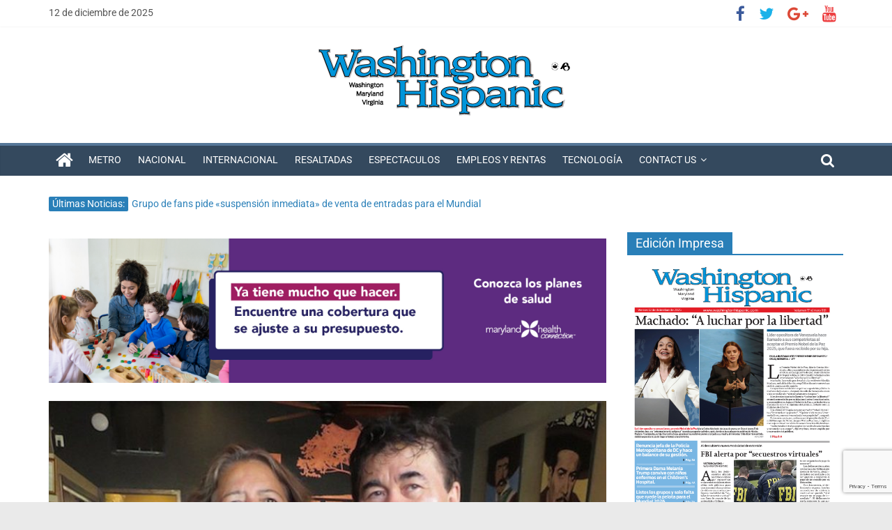

--- FILE ---
content_type: text/html; charset=utf-8
request_url: https://www.google.com/recaptcha/api2/anchor?ar=1&k=6LfaOuQZAAAAAJY-4yD1dhoBT5k7VXx5O567xN3r&co=aHR0cHM6Ly93YXNoaW5ndG9uaGlzcGFuaWMuY29tOjQ0Mw..&hl=en&v=7gg7H51Q-naNfhmCP3_R47ho&size=invisible&anchor-ms=20000&execute-ms=15000&cb=wrra625cg8qd
body_size: 47845
content:
<!DOCTYPE HTML><html dir="ltr" lang="en"><head><meta http-equiv="Content-Type" content="text/html; charset=UTF-8">
<meta http-equiv="X-UA-Compatible" content="IE=edge">
<title>reCAPTCHA</title>
<style type="text/css">
/* cyrillic-ext */
@font-face {
  font-family: 'Roboto';
  font-style: normal;
  font-weight: 400;
  font-stretch: 100%;
  src: url(//fonts.gstatic.com/s/roboto/v48/KFO7CnqEu92Fr1ME7kSn66aGLdTylUAMa3GUBHMdazTgWw.woff2) format('woff2');
  unicode-range: U+0460-052F, U+1C80-1C8A, U+20B4, U+2DE0-2DFF, U+A640-A69F, U+FE2E-FE2F;
}
/* cyrillic */
@font-face {
  font-family: 'Roboto';
  font-style: normal;
  font-weight: 400;
  font-stretch: 100%;
  src: url(//fonts.gstatic.com/s/roboto/v48/KFO7CnqEu92Fr1ME7kSn66aGLdTylUAMa3iUBHMdazTgWw.woff2) format('woff2');
  unicode-range: U+0301, U+0400-045F, U+0490-0491, U+04B0-04B1, U+2116;
}
/* greek-ext */
@font-face {
  font-family: 'Roboto';
  font-style: normal;
  font-weight: 400;
  font-stretch: 100%;
  src: url(//fonts.gstatic.com/s/roboto/v48/KFO7CnqEu92Fr1ME7kSn66aGLdTylUAMa3CUBHMdazTgWw.woff2) format('woff2');
  unicode-range: U+1F00-1FFF;
}
/* greek */
@font-face {
  font-family: 'Roboto';
  font-style: normal;
  font-weight: 400;
  font-stretch: 100%;
  src: url(//fonts.gstatic.com/s/roboto/v48/KFO7CnqEu92Fr1ME7kSn66aGLdTylUAMa3-UBHMdazTgWw.woff2) format('woff2');
  unicode-range: U+0370-0377, U+037A-037F, U+0384-038A, U+038C, U+038E-03A1, U+03A3-03FF;
}
/* math */
@font-face {
  font-family: 'Roboto';
  font-style: normal;
  font-weight: 400;
  font-stretch: 100%;
  src: url(//fonts.gstatic.com/s/roboto/v48/KFO7CnqEu92Fr1ME7kSn66aGLdTylUAMawCUBHMdazTgWw.woff2) format('woff2');
  unicode-range: U+0302-0303, U+0305, U+0307-0308, U+0310, U+0312, U+0315, U+031A, U+0326-0327, U+032C, U+032F-0330, U+0332-0333, U+0338, U+033A, U+0346, U+034D, U+0391-03A1, U+03A3-03A9, U+03B1-03C9, U+03D1, U+03D5-03D6, U+03F0-03F1, U+03F4-03F5, U+2016-2017, U+2034-2038, U+203C, U+2040, U+2043, U+2047, U+2050, U+2057, U+205F, U+2070-2071, U+2074-208E, U+2090-209C, U+20D0-20DC, U+20E1, U+20E5-20EF, U+2100-2112, U+2114-2115, U+2117-2121, U+2123-214F, U+2190, U+2192, U+2194-21AE, U+21B0-21E5, U+21F1-21F2, U+21F4-2211, U+2213-2214, U+2216-22FF, U+2308-230B, U+2310, U+2319, U+231C-2321, U+2336-237A, U+237C, U+2395, U+239B-23B7, U+23D0, U+23DC-23E1, U+2474-2475, U+25AF, U+25B3, U+25B7, U+25BD, U+25C1, U+25CA, U+25CC, U+25FB, U+266D-266F, U+27C0-27FF, U+2900-2AFF, U+2B0E-2B11, U+2B30-2B4C, U+2BFE, U+3030, U+FF5B, U+FF5D, U+1D400-1D7FF, U+1EE00-1EEFF;
}
/* symbols */
@font-face {
  font-family: 'Roboto';
  font-style: normal;
  font-weight: 400;
  font-stretch: 100%;
  src: url(//fonts.gstatic.com/s/roboto/v48/KFO7CnqEu92Fr1ME7kSn66aGLdTylUAMaxKUBHMdazTgWw.woff2) format('woff2');
  unicode-range: U+0001-000C, U+000E-001F, U+007F-009F, U+20DD-20E0, U+20E2-20E4, U+2150-218F, U+2190, U+2192, U+2194-2199, U+21AF, U+21E6-21F0, U+21F3, U+2218-2219, U+2299, U+22C4-22C6, U+2300-243F, U+2440-244A, U+2460-24FF, U+25A0-27BF, U+2800-28FF, U+2921-2922, U+2981, U+29BF, U+29EB, U+2B00-2BFF, U+4DC0-4DFF, U+FFF9-FFFB, U+10140-1018E, U+10190-1019C, U+101A0, U+101D0-101FD, U+102E0-102FB, U+10E60-10E7E, U+1D2C0-1D2D3, U+1D2E0-1D37F, U+1F000-1F0FF, U+1F100-1F1AD, U+1F1E6-1F1FF, U+1F30D-1F30F, U+1F315, U+1F31C, U+1F31E, U+1F320-1F32C, U+1F336, U+1F378, U+1F37D, U+1F382, U+1F393-1F39F, U+1F3A7-1F3A8, U+1F3AC-1F3AF, U+1F3C2, U+1F3C4-1F3C6, U+1F3CA-1F3CE, U+1F3D4-1F3E0, U+1F3ED, U+1F3F1-1F3F3, U+1F3F5-1F3F7, U+1F408, U+1F415, U+1F41F, U+1F426, U+1F43F, U+1F441-1F442, U+1F444, U+1F446-1F449, U+1F44C-1F44E, U+1F453, U+1F46A, U+1F47D, U+1F4A3, U+1F4B0, U+1F4B3, U+1F4B9, U+1F4BB, U+1F4BF, U+1F4C8-1F4CB, U+1F4D6, U+1F4DA, U+1F4DF, U+1F4E3-1F4E6, U+1F4EA-1F4ED, U+1F4F7, U+1F4F9-1F4FB, U+1F4FD-1F4FE, U+1F503, U+1F507-1F50B, U+1F50D, U+1F512-1F513, U+1F53E-1F54A, U+1F54F-1F5FA, U+1F610, U+1F650-1F67F, U+1F687, U+1F68D, U+1F691, U+1F694, U+1F698, U+1F6AD, U+1F6B2, U+1F6B9-1F6BA, U+1F6BC, U+1F6C6-1F6CF, U+1F6D3-1F6D7, U+1F6E0-1F6EA, U+1F6F0-1F6F3, U+1F6F7-1F6FC, U+1F700-1F7FF, U+1F800-1F80B, U+1F810-1F847, U+1F850-1F859, U+1F860-1F887, U+1F890-1F8AD, U+1F8B0-1F8BB, U+1F8C0-1F8C1, U+1F900-1F90B, U+1F93B, U+1F946, U+1F984, U+1F996, U+1F9E9, U+1FA00-1FA6F, U+1FA70-1FA7C, U+1FA80-1FA89, U+1FA8F-1FAC6, U+1FACE-1FADC, U+1FADF-1FAE9, U+1FAF0-1FAF8, U+1FB00-1FBFF;
}
/* vietnamese */
@font-face {
  font-family: 'Roboto';
  font-style: normal;
  font-weight: 400;
  font-stretch: 100%;
  src: url(//fonts.gstatic.com/s/roboto/v48/KFO7CnqEu92Fr1ME7kSn66aGLdTylUAMa3OUBHMdazTgWw.woff2) format('woff2');
  unicode-range: U+0102-0103, U+0110-0111, U+0128-0129, U+0168-0169, U+01A0-01A1, U+01AF-01B0, U+0300-0301, U+0303-0304, U+0308-0309, U+0323, U+0329, U+1EA0-1EF9, U+20AB;
}
/* latin-ext */
@font-face {
  font-family: 'Roboto';
  font-style: normal;
  font-weight: 400;
  font-stretch: 100%;
  src: url(//fonts.gstatic.com/s/roboto/v48/KFO7CnqEu92Fr1ME7kSn66aGLdTylUAMa3KUBHMdazTgWw.woff2) format('woff2');
  unicode-range: U+0100-02BA, U+02BD-02C5, U+02C7-02CC, U+02CE-02D7, U+02DD-02FF, U+0304, U+0308, U+0329, U+1D00-1DBF, U+1E00-1E9F, U+1EF2-1EFF, U+2020, U+20A0-20AB, U+20AD-20C0, U+2113, U+2C60-2C7F, U+A720-A7FF;
}
/* latin */
@font-face {
  font-family: 'Roboto';
  font-style: normal;
  font-weight: 400;
  font-stretch: 100%;
  src: url(//fonts.gstatic.com/s/roboto/v48/KFO7CnqEu92Fr1ME7kSn66aGLdTylUAMa3yUBHMdazQ.woff2) format('woff2');
  unicode-range: U+0000-00FF, U+0131, U+0152-0153, U+02BB-02BC, U+02C6, U+02DA, U+02DC, U+0304, U+0308, U+0329, U+2000-206F, U+20AC, U+2122, U+2191, U+2193, U+2212, U+2215, U+FEFF, U+FFFD;
}
/* cyrillic-ext */
@font-face {
  font-family: 'Roboto';
  font-style: normal;
  font-weight: 500;
  font-stretch: 100%;
  src: url(//fonts.gstatic.com/s/roboto/v48/KFO7CnqEu92Fr1ME7kSn66aGLdTylUAMa3GUBHMdazTgWw.woff2) format('woff2');
  unicode-range: U+0460-052F, U+1C80-1C8A, U+20B4, U+2DE0-2DFF, U+A640-A69F, U+FE2E-FE2F;
}
/* cyrillic */
@font-face {
  font-family: 'Roboto';
  font-style: normal;
  font-weight: 500;
  font-stretch: 100%;
  src: url(//fonts.gstatic.com/s/roboto/v48/KFO7CnqEu92Fr1ME7kSn66aGLdTylUAMa3iUBHMdazTgWw.woff2) format('woff2');
  unicode-range: U+0301, U+0400-045F, U+0490-0491, U+04B0-04B1, U+2116;
}
/* greek-ext */
@font-face {
  font-family: 'Roboto';
  font-style: normal;
  font-weight: 500;
  font-stretch: 100%;
  src: url(//fonts.gstatic.com/s/roboto/v48/KFO7CnqEu92Fr1ME7kSn66aGLdTylUAMa3CUBHMdazTgWw.woff2) format('woff2');
  unicode-range: U+1F00-1FFF;
}
/* greek */
@font-face {
  font-family: 'Roboto';
  font-style: normal;
  font-weight: 500;
  font-stretch: 100%;
  src: url(//fonts.gstatic.com/s/roboto/v48/KFO7CnqEu92Fr1ME7kSn66aGLdTylUAMa3-UBHMdazTgWw.woff2) format('woff2');
  unicode-range: U+0370-0377, U+037A-037F, U+0384-038A, U+038C, U+038E-03A1, U+03A3-03FF;
}
/* math */
@font-face {
  font-family: 'Roboto';
  font-style: normal;
  font-weight: 500;
  font-stretch: 100%;
  src: url(//fonts.gstatic.com/s/roboto/v48/KFO7CnqEu92Fr1ME7kSn66aGLdTylUAMawCUBHMdazTgWw.woff2) format('woff2');
  unicode-range: U+0302-0303, U+0305, U+0307-0308, U+0310, U+0312, U+0315, U+031A, U+0326-0327, U+032C, U+032F-0330, U+0332-0333, U+0338, U+033A, U+0346, U+034D, U+0391-03A1, U+03A3-03A9, U+03B1-03C9, U+03D1, U+03D5-03D6, U+03F0-03F1, U+03F4-03F5, U+2016-2017, U+2034-2038, U+203C, U+2040, U+2043, U+2047, U+2050, U+2057, U+205F, U+2070-2071, U+2074-208E, U+2090-209C, U+20D0-20DC, U+20E1, U+20E5-20EF, U+2100-2112, U+2114-2115, U+2117-2121, U+2123-214F, U+2190, U+2192, U+2194-21AE, U+21B0-21E5, U+21F1-21F2, U+21F4-2211, U+2213-2214, U+2216-22FF, U+2308-230B, U+2310, U+2319, U+231C-2321, U+2336-237A, U+237C, U+2395, U+239B-23B7, U+23D0, U+23DC-23E1, U+2474-2475, U+25AF, U+25B3, U+25B7, U+25BD, U+25C1, U+25CA, U+25CC, U+25FB, U+266D-266F, U+27C0-27FF, U+2900-2AFF, U+2B0E-2B11, U+2B30-2B4C, U+2BFE, U+3030, U+FF5B, U+FF5D, U+1D400-1D7FF, U+1EE00-1EEFF;
}
/* symbols */
@font-face {
  font-family: 'Roboto';
  font-style: normal;
  font-weight: 500;
  font-stretch: 100%;
  src: url(//fonts.gstatic.com/s/roboto/v48/KFO7CnqEu92Fr1ME7kSn66aGLdTylUAMaxKUBHMdazTgWw.woff2) format('woff2');
  unicode-range: U+0001-000C, U+000E-001F, U+007F-009F, U+20DD-20E0, U+20E2-20E4, U+2150-218F, U+2190, U+2192, U+2194-2199, U+21AF, U+21E6-21F0, U+21F3, U+2218-2219, U+2299, U+22C4-22C6, U+2300-243F, U+2440-244A, U+2460-24FF, U+25A0-27BF, U+2800-28FF, U+2921-2922, U+2981, U+29BF, U+29EB, U+2B00-2BFF, U+4DC0-4DFF, U+FFF9-FFFB, U+10140-1018E, U+10190-1019C, U+101A0, U+101D0-101FD, U+102E0-102FB, U+10E60-10E7E, U+1D2C0-1D2D3, U+1D2E0-1D37F, U+1F000-1F0FF, U+1F100-1F1AD, U+1F1E6-1F1FF, U+1F30D-1F30F, U+1F315, U+1F31C, U+1F31E, U+1F320-1F32C, U+1F336, U+1F378, U+1F37D, U+1F382, U+1F393-1F39F, U+1F3A7-1F3A8, U+1F3AC-1F3AF, U+1F3C2, U+1F3C4-1F3C6, U+1F3CA-1F3CE, U+1F3D4-1F3E0, U+1F3ED, U+1F3F1-1F3F3, U+1F3F5-1F3F7, U+1F408, U+1F415, U+1F41F, U+1F426, U+1F43F, U+1F441-1F442, U+1F444, U+1F446-1F449, U+1F44C-1F44E, U+1F453, U+1F46A, U+1F47D, U+1F4A3, U+1F4B0, U+1F4B3, U+1F4B9, U+1F4BB, U+1F4BF, U+1F4C8-1F4CB, U+1F4D6, U+1F4DA, U+1F4DF, U+1F4E3-1F4E6, U+1F4EA-1F4ED, U+1F4F7, U+1F4F9-1F4FB, U+1F4FD-1F4FE, U+1F503, U+1F507-1F50B, U+1F50D, U+1F512-1F513, U+1F53E-1F54A, U+1F54F-1F5FA, U+1F610, U+1F650-1F67F, U+1F687, U+1F68D, U+1F691, U+1F694, U+1F698, U+1F6AD, U+1F6B2, U+1F6B9-1F6BA, U+1F6BC, U+1F6C6-1F6CF, U+1F6D3-1F6D7, U+1F6E0-1F6EA, U+1F6F0-1F6F3, U+1F6F7-1F6FC, U+1F700-1F7FF, U+1F800-1F80B, U+1F810-1F847, U+1F850-1F859, U+1F860-1F887, U+1F890-1F8AD, U+1F8B0-1F8BB, U+1F8C0-1F8C1, U+1F900-1F90B, U+1F93B, U+1F946, U+1F984, U+1F996, U+1F9E9, U+1FA00-1FA6F, U+1FA70-1FA7C, U+1FA80-1FA89, U+1FA8F-1FAC6, U+1FACE-1FADC, U+1FADF-1FAE9, U+1FAF0-1FAF8, U+1FB00-1FBFF;
}
/* vietnamese */
@font-face {
  font-family: 'Roboto';
  font-style: normal;
  font-weight: 500;
  font-stretch: 100%;
  src: url(//fonts.gstatic.com/s/roboto/v48/KFO7CnqEu92Fr1ME7kSn66aGLdTylUAMa3OUBHMdazTgWw.woff2) format('woff2');
  unicode-range: U+0102-0103, U+0110-0111, U+0128-0129, U+0168-0169, U+01A0-01A1, U+01AF-01B0, U+0300-0301, U+0303-0304, U+0308-0309, U+0323, U+0329, U+1EA0-1EF9, U+20AB;
}
/* latin-ext */
@font-face {
  font-family: 'Roboto';
  font-style: normal;
  font-weight: 500;
  font-stretch: 100%;
  src: url(//fonts.gstatic.com/s/roboto/v48/KFO7CnqEu92Fr1ME7kSn66aGLdTylUAMa3KUBHMdazTgWw.woff2) format('woff2');
  unicode-range: U+0100-02BA, U+02BD-02C5, U+02C7-02CC, U+02CE-02D7, U+02DD-02FF, U+0304, U+0308, U+0329, U+1D00-1DBF, U+1E00-1E9F, U+1EF2-1EFF, U+2020, U+20A0-20AB, U+20AD-20C0, U+2113, U+2C60-2C7F, U+A720-A7FF;
}
/* latin */
@font-face {
  font-family: 'Roboto';
  font-style: normal;
  font-weight: 500;
  font-stretch: 100%;
  src: url(//fonts.gstatic.com/s/roboto/v48/KFO7CnqEu92Fr1ME7kSn66aGLdTylUAMa3yUBHMdazQ.woff2) format('woff2');
  unicode-range: U+0000-00FF, U+0131, U+0152-0153, U+02BB-02BC, U+02C6, U+02DA, U+02DC, U+0304, U+0308, U+0329, U+2000-206F, U+20AC, U+2122, U+2191, U+2193, U+2212, U+2215, U+FEFF, U+FFFD;
}
/* cyrillic-ext */
@font-face {
  font-family: 'Roboto';
  font-style: normal;
  font-weight: 900;
  font-stretch: 100%;
  src: url(//fonts.gstatic.com/s/roboto/v48/KFO7CnqEu92Fr1ME7kSn66aGLdTylUAMa3GUBHMdazTgWw.woff2) format('woff2');
  unicode-range: U+0460-052F, U+1C80-1C8A, U+20B4, U+2DE0-2DFF, U+A640-A69F, U+FE2E-FE2F;
}
/* cyrillic */
@font-face {
  font-family: 'Roboto';
  font-style: normal;
  font-weight: 900;
  font-stretch: 100%;
  src: url(//fonts.gstatic.com/s/roboto/v48/KFO7CnqEu92Fr1ME7kSn66aGLdTylUAMa3iUBHMdazTgWw.woff2) format('woff2');
  unicode-range: U+0301, U+0400-045F, U+0490-0491, U+04B0-04B1, U+2116;
}
/* greek-ext */
@font-face {
  font-family: 'Roboto';
  font-style: normal;
  font-weight: 900;
  font-stretch: 100%;
  src: url(//fonts.gstatic.com/s/roboto/v48/KFO7CnqEu92Fr1ME7kSn66aGLdTylUAMa3CUBHMdazTgWw.woff2) format('woff2');
  unicode-range: U+1F00-1FFF;
}
/* greek */
@font-face {
  font-family: 'Roboto';
  font-style: normal;
  font-weight: 900;
  font-stretch: 100%;
  src: url(//fonts.gstatic.com/s/roboto/v48/KFO7CnqEu92Fr1ME7kSn66aGLdTylUAMa3-UBHMdazTgWw.woff2) format('woff2');
  unicode-range: U+0370-0377, U+037A-037F, U+0384-038A, U+038C, U+038E-03A1, U+03A3-03FF;
}
/* math */
@font-face {
  font-family: 'Roboto';
  font-style: normal;
  font-weight: 900;
  font-stretch: 100%;
  src: url(//fonts.gstatic.com/s/roboto/v48/KFO7CnqEu92Fr1ME7kSn66aGLdTylUAMawCUBHMdazTgWw.woff2) format('woff2');
  unicode-range: U+0302-0303, U+0305, U+0307-0308, U+0310, U+0312, U+0315, U+031A, U+0326-0327, U+032C, U+032F-0330, U+0332-0333, U+0338, U+033A, U+0346, U+034D, U+0391-03A1, U+03A3-03A9, U+03B1-03C9, U+03D1, U+03D5-03D6, U+03F0-03F1, U+03F4-03F5, U+2016-2017, U+2034-2038, U+203C, U+2040, U+2043, U+2047, U+2050, U+2057, U+205F, U+2070-2071, U+2074-208E, U+2090-209C, U+20D0-20DC, U+20E1, U+20E5-20EF, U+2100-2112, U+2114-2115, U+2117-2121, U+2123-214F, U+2190, U+2192, U+2194-21AE, U+21B0-21E5, U+21F1-21F2, U+21F4-2211, U+2213-2214, U+2216-22FF, U+2308-230B, U+2310, U+2319, U+231C-2321, U+2336-237A, U+237C, U+2395, U+239B-23B7, U+23D0, U+23DC-23E1, U+2474-2475, U+25AF, U+25B3, U+25B7, U+25BD, U+25C1, U+25CA, U+25CC, U+25FB, U+266D-266F, U+27C0-27FF, U+2900-2AFF, U+2B0E-2B11, U+2B30-2B4C, U+2BFE, U+3030, U+FF5B, U+FF5D, U+1D400-1D7FF, U+1EE00-1EEFF;
}
/* symbols */
@font-face {
  font-family: 'Roboto';
  font-style: normal;
  font-weight: 900;
  font-stretch: 100%;
  src: url(//fonts.gstatic.com/s/roboto/v48/KFO7CnqEu92Fr1ME7kSn66aGLdTylUAMaxKUBHMdazTgWw.woff2) format('woff2');
  unicode-range: U+0001-000C, U+000E-001F, U+007F-009F, U+20DD-20E0, U+20E2-20E4, U+2150-218F, U+2190, U+2192, U+2194-2199, U+21AF, U+21E6-21F0, U+21F3, U+2218-2219, U+2299, U+22C4-22C6, U+2300-243F, U+2440-244A, U+2460-24FF, U+25A0-27BF, U+2800-28FF, U+2921-2922, U+2981, U+29BF, U+29EB, U+2B00-2BFF, U+4DC0-4DFF, U+FFF9-FFFB, U+10140-1018E, U+10190-1019C, U+101A0, U+101D0-101FD, U+102E0-102FB, U+10E60-10E7E, U+1D2C0-1D2D3, U+1D2E0-1D37F, U+1F000-1F0FF, U+1F100-1F1AD, U+1F1E6-1F1FF, U+1F30D-1F30F, U+1F315, U+1F31C, U+1F31E, U+1F320-1F32C, U+1F336, U+1F378, U+1F37D, U+1F382, U+1F393-1F39F, U+1F3A7-1F3A8, U+1F3AC-1F3AF, U+1F3C2, U+1F3C4-1F3C6, U+1F3CA-1F3CE, U+1F3D4-1F3E0, U+1F3ED, U+1F3F1-1F3F3, U+1F3F5-1F3F7, U+1F408, U+1F415, U+1F41F, U+1F426, U+1F43F, U+1F441-1F442, U+1F444, U+1F446-1F449, U+1F44C-1F44E, U+1F453, U+1F46A, U+1F47D, U+1F4A3, U+1F4B0, U+1F4B3, U+1F4B9, U+1F4BB, U+1F4BF, U+1F4C8-1F4CB, U+1F4D6, U+1F4DA, U+1F4DF, U+1F4E3-1F4E6, U+1F4EA-1F4ED, U+1F4F7, U+1F4F9-1F4FB, U+1F4FD-1F4FE, U+1F503, U+1F507-1F50B, U+1F50D, U+1F512-1F513, U+1F53E-1F54A, U+1F54F-1F5FA, U+1F610, U+1F650-1F67F, U+1F687, U+1F68D, U+1F691, U+1F694, U+1F698, U+1F6AD, U+1F6B2, U+1F6B9-1F6BA, U+1F6BC, U+1F6C6-1F6CF, U+1F6D3-1F6D7, U+1F6E0-1F6EA, U+1F6F0-1F6F3, U+1F6F7-1F6FC, U+1F700-1F7FF, U+1F800-1F80B, U+1F810-1F847, U+1F850-1F859, U+1F860-1F887, U+1F890-1F8AD, U+1F8B0-1F8BB, U+1F8C0-1F8C1, U+1F900-1F90B, U+1F93B, U+1F946, U+1F984, U+1F996, U+1F9E9, U+1FA00-1FA6F, U+1FA70-1FA7C, U+1FA80-1FA89, U+1FA8F-1FAC6, U+1FACE-1FADC, U+1FADF-1FAE9, U+1FAF0-1FAF8, U+1FB00-1FBFF;
}
/* vietnamese */
@font-face {
  font-family: 'Roboto';
  font-style: normal;
  font-weight: 900;
  font-stretch: 100%;
  src: url(//fonts.gstatic.com/s/roboto/v48/KFO7CnqEu92Fr1ME7kSn66aGLdTylUAMa3OUBHMdazTgWw.woff2) format('woff2');
  unicode-range: U+0102-0103, U+0110-0111, U+0128-0129, U+0168-0169, U+01A0-01A1, U+01AF-01B0, U+0300-0301, U+0303-0304, U+0308-0309, U+0323, U+0329, U+1EA0-1EF9, U+20AB;
}
/* latin-ext */
@font-face {
  font-family: 'Roboto';
  font-style: normal;
  font-weight: 900;
  font-stretch: 100%;
  src: url(//fonts.gstatic.com/s/roboto/v48/KFO7CnqEu92Fr1ME7kSn66aGLdTylUAMa3KUBHMdazTgWw.woff2) format('woff2');
  unicode-range: U+0100-02BA, U+02BD-02C5, U+02C7-02CC, U+02CE-02D7, U+02DD-02FF, U+0304, U+0308, U+0329, U+1D00-1DBF, U+1E00-1E9F, U+1EF2-1EFF, U+2020, U+20A0-20AB, U+20AD-20C0, U+2113, U+2C60-2C7F, U+A720-A7FF;
}
/* latin */
@font-face {
  font-family: 'Roboto';
  font-style: normal;
  font-weight: 900;
  font-stretch: 100%;
  src: url(//fonts.gstatic.com/s/roboto/v48/KFO7CnqEu92Fr1ME7kSn66aGLdTylUAMa3yUBHMdazQ.woff2) format('woff2');
  unicode-range: U+0000-00FF, U+0131, U+0152-0153, U+02BB-02BC, U+02C6, U+02DA, U+02DC, U+0304, U+0308, U+0329, U+2000-206F, U+20AC, U+2122, U+2191, U+2193, U+2212, U+2215, U+FEFF, U+FFFD;
}

</style>
<link rel="stylesheet" type="text/css" href="https://www.gstatic.com/recaptcha/releases/7gg7H51Q-naNfhmCP3_R47ho/styles__ltr.css">
<script nonce="vvtFjZkzydoMXdRCbgN-7A" type="text/javascript">window['__recaptcha_api'] = 'https://www.google.com/recaptcha/api2/';</script>
<script type="text/javascript" src="https://www.gstatic.com/recaptcha/releases/7gg7H51Q-naNfhmCP3_R47ho/recaptcha__en.js" nonce="vvtFjZkzydoMXdRCbgN-7A">
      
    </script></head>
<body><div id="rc-anchor-alert" class="rc-anchor-alert"></div>
<input type="hidden" id="recaptcha-token" value="[base64]">
<script type="text/javascript" nonce="vvtFjZkzydoMXdRCbgN-7A">
      recaptcha.anchor.Main.init("[\x22ainput\x22,[\x22bgdata\x22,\x22\x22,\[base64]/[base64]/UltIKytdPWE6KGE8MjA0OD9SW0grK109YT4+NnwxOTI6KChhJjY0NTEyKT09NTUyOTYmJnErMTxoLmxlbmd0aCYmKGguY2hhckNvZGVBdChxKzEpJjY0NTEyKT09NTYzMjA/[base64]/MjU1OlI/[base64]/[base64]/[base64]/[base64]/[base64]/[base64]/[base64]/[base64]/[base64]/[base64]\x22,\[base64]\x22,\x22w4Jvw7HCgcOww5rCm3h/RxjDrMOganxHXcKvw7c1LkXCisOPwrPClgVFw4gIfUkWwowew7LCqMKOwq8OwqzCkcO3wrxiwp4iw6JLF1/DpCRZIBFIw4w/VElaHMK7wobDqhB5Yk8nwqLDoMKrNw8kHkYJwrzDj8Kdw6bCkMOwwrAGw5nDn8OZwpt0aMKYw5HDl8KxwrbCgGB9w5jClMKzVcO/M8Kpw4rDpcORecO5bDwgfArDoSEFw7IqwqPDuU3DqAzCjcOKw5TDrRfDscOcfD/DqhtPwr4/O8O1HkTDqH/CgGtHEcOMFDbCjgFww4DChC0Kw5HCmDXDoVtkwoJBfjodwoEUwpxqWCDDpUV5dcO/w7sVwr/DrcK+HMOyacK1w5rDmsOiTHBmw53Dt8K0w4NNw6DCs3PCsMOmw4lKwplGw4/DosOtw5kmQi/CnDgrwpAhw67DucO4wq0KNntgwpRhw77DtxbCusOvw4Y6wqxKwrIYZcOowrXCrFpUwoUjNEQTw5jDqW3CkRZ5w58/[base64]/Ck2J7Mk5Lw7ZycijCowgeUAnCoj3CsmRsBwAFIEHCpcO2LsORaMOrw6XCiCDDicKTNMOaw61AUcOlTmjClsK+NWphLcOLL2PDuMO2fRbCl8K1w7zDi8OjD8KeMsKbdG92BDjDpMKrJhPCpMKfw7/[base64]/CqEbDo8KTw6TCszvDui/Dsj/DssKLwrzCr8OdAsKww4M/[base64]/MMKeBBzDi8K0ZydmP8O2RDLDh8K2YsOyAR0lDcKMPk09wozDk2gNfMKbw5IUw6fCksKVwq7CmsKLw4bDpAzCn3PCisKfHQQhWCB/[base64]/EFjCu8Kac8KhOU3DsU7DoWNKwopMw7B4wr3Cm3zDosK6Bl/DqsO6KFbDlx/DpXUSw7jDui0Vwq0Nw6nCtG0mwqgRbsO0GMKTwp7Duhspw5XCucOoTcOSwrR1w5AWwqHChSsRMlHClkTCiMKBw57DnnTDmnwrQS4lCMKUwo5twp/CusK0wp/DoBPCj00TwokzZMK/wqfDo8KEw4XDqjFkwpl/HcKXwqrChcONd2V7wrAzL8OhVsK3wq8VQ2fChUhMw6TChsObenQQLGjCncKJA8O8wonDl8OnJsKew5wzGMOrfi3DmFrDtMOId8Opw5/ChMK3wqp1Tg0Jw6UUWWzDj8O5w41UIDXDgErCr8K/wqNVXyknw4DCpw0Cwq0iKnTDusKRw53CnVJIw4VNw4/[base64]/[base64]/w5A+PnnCsUcXWEzCll7CmsKeKcOABcKlwrDCn8OKwoRGOsOqwoxySm7DnsKIEyHCghNsA0HDlsOew6fDtsOxwoplwrjCksKsw6N4w4t7w6g5w7PCtyUbw6V2w4w8wrQePMKRZsKjNcKmw7wBRMK/wr94ecONw5cswoxxwqISw5nCtsOiNcK7w47CjThPwoUrw4ZETAB3w7jDhsK5wr/[base64]/DqU9gXcKnK3trM8KFw7nCvcK6TV/CpyTDunbCt8Kiw5dRwogxYcOawqnDkMORwqk0wphUAsOMDXBowq9xa0bDh8OPd8Omw5fDjU0JBTXClArDsMKxw7PCvsOIwqfCrBUnw5DDo2/CpcOBw4AawobChSFGCcKJMMOrwrrCpMK+C1DCgS1OwpfCoMOCwrEGw6fDolrCksOzfSVGNCVcKzNnfsOlw6bCslUJbsO/w4QYOMK2VmnChMOAwrnCoMOFw6hFEiMZDnEpWiVpcsOew619Oj3Cj8O3M8OYw5wQRm/DnC/[base64]/CszwgRm1eHMOkBzBBd2XDscOxcjlZbHgNw4HCqcOPwpbDu8OWUEtLOMKSwpB5woMLw57CiMKpKUrDnE9sXsKeRRTCjsObEDrDk8KOKMKZw50PwpTDlBTChUjCqBLClSPCjkbDpsOvFDQkw7Zew6EtJ8KeL8KsOjBaPBrCuD/DlB/[base64]/Cog8PAcOGw40HbsKsw59DwrZPXcONwospDFwjw7tjNcKTw6Bqw4rClsKVEUjDkMKsHiM5w4k2w7tcZ3fDr8ONFnPCqjYoHm8ocF1Lwr9SZhLDjj/Dj8K3AzZhJsKZHMKqw6ZiWjPCk2jDsUdsw54RUiHDmcO3wofCuhLDpcO/V8Obw4c4PxBMMDPDkABdwqXDhMOLBjnCosO7MxcmC8Oew6DCtsKpw4nCmgzCjcOlNU3CpMO+w4IwwoPCiwjCuMOqLMOkw4QaJ3BcwqXCmw5UT0/DlCQVHBtUw4Yiw6XDk8Ozw7oRNTEtJ2g3wpHDhh3CsUMpOcKzKi3Di8OdMhPDgjPDscKAXjQjY8KKw7DDrFsXw5jCtsORbMOKwqTDqMO5w4d7wqXDp8KsRm/Ct1hvw67DosOjw5QPd1jDh8ODcsKCw4AYNcOww4/CtMOHw6LDt8KeKMOnwrvDrMK5QDgCcjRDE0Uowo9mUAJ6LzsIK8Kwd8OuSXrDocOtJBYbw5DDujHCsMO0G8OuKcOJwqXCtkMJUjNGw7xIAMKmw70GBcOTw7fDumLCnQ4Sw5XDvkZfwqxgEk8fw5DCvcOZbH/DtcKGSsOGfcOrLsOJwqfDkyfDjcK1BMK9MnrDjTPDncK+w6HCqhZrb8ORwohXPW0JURzCrFYTXsKXw49SwpcrYW7CvD/[base64]/[base64]/[base64]/CoDMHw4rCt1h3TUzCrsKGwowVw47ChcOuwpkmwqsrDsOOw7rCtU3ChcKiwr/CocOwwqNkw40XWw7DpQojwqBIw5dxKRrChQgXL8O3DjpoVinDvcKhwqPCplXDqsOKwq14JcK7KcKOwqM/w4jDqcK6RsKiw6M3w60Ww5FHdV/[base64]/CnMOkVWXDmDLCnxg/RcO3w7DCs8KoHkZVwr4IwqrCsDklYRrCsBQQwo51wrVHdU8lL8KuwqfCocKfwrhzw6XCtcKhKTnCjMK9wppcwpHCmm7Cg8OJEzjCgcKXw5dUw78AwrbCqMK3w4U5w5fCrV/[base64]/DuQrCjMOAQAkKwpZHwqnDicOGwoDCt8OKwohAwq/DisOYw63DjsKVwrTDoATCrH9IPS08wq7DhcOOw7MZEFETWAHDkSMHMMKqw5gkwofDucKHw7HDhcO3w6AFw5EwD8Omwq0Lw4hAfsOlwpHChGHDicOSw5HCt8OwEMKTasOawpRFOMKTf8OKXVnDlsK/w7HCuW7CmMKowqEvw6PCi8Kbwo7CkV5UwqHCnsOPQcKHG8O3J8O8QMOmw7dTw4TCpsOSwpjDvsObwpvDo8K2b8KNw6Z+w7MvNMOOw5grwpPClVkvbwlUw7pCwoxKID8ra8OcwpDCrMKJw5TCj3PDmiAUd8OrU8KFE8Kpw6/CisKAWzXDhH13IDXDs8KzAMO+OkI8dcO/R13DlMOEIMK4wpPChMOXGMKDw4fDjGLDtwjCuHPCpcOTwpXCiMK/Im8dDW98HhPCgMOlw6DCr8KKwr/[base64]/[base64]/Co3MePAA5w5IDVMKow6/[base64]/DjsOGwoDCnMKXU39JacOQB3NJwp7Dv8Kswq3DnsO/LMO5LSxgYSMwe0VZVMOBScKOwqbCncKKw7spw5XCtMOlw5B1esO1QcOKfsOgw7ckw4/[base64]/woPDh8KzwpjDgx7DjBLCiWbCo8KRw60rCRXDrRzCgh7CqMKTK8OHw6t+wqUyXcKEeUpww4dAbVtXwp7Cm8O5BsKsAQ/DqzbChMOuwq3CnwpcwpfDlV7DtFwlNCbDkHUMZAHCssOGUsObw5o4w7Ixw58xRh1eX2vCrsKdw73CmD9VwqHCkGLDkhfDmsO/[base64]/KULCr8O3DsO+aSd6LMOCwoQIw507w5XDozDDpwZew7Y/bUrCo8KywovDpcKgwoFoWA4bwrpMw43Du8KMw4glwolgwr7Cinxlw7dkw7ZNw5wPw75aw4TCpMK9ACzCkXVpwrxTZxkhwq/DncOMIsKUHWTDqsKhYsKZwrHDuMKdKcOyw6TCssOxwpBIw4YVCsKCw4kxwpcNLBYHVy8tJ8KTPR7Dn8KncMK/WsK8w4FUw7FpT18aZMO6w5HDsA8Ze8KMw6PCtsKZwq3Cmi8rw6vCsElLwrsRw5xZw5TDr8O7wqlzWcKxJQ8QVhvDhz5rw4p6OVFxw4nCv8KDw4zCtEA2w4vDqsOrKz7Cu8OZw7vDosO/wqrCt3HDp8OJVcOxIMKGwpfCqcKbw6DCvMKFw6zCpMKmwrd+Zi88woHDnUfCqT1aasKNXsK1wrHCv8O9w6M6wrfCpsKFw4QlTDRpEmxww65Mw6bDtsKTeMKWNRzCiMKXwrvDo8OaPsOVV8OHPMKOS8K/einDtR3CgyvDu1HCkMO7aRHCjHbDvcKnw4MCwrPDlElSwojDrcOEb8KoPVlVVXsRw6pdScKNwovDhFZdD8Ktw4MIw7RmTkLCoUYcfnpiQzPCrldhXBLDoyrDg3ZKw6/DuUlBwo3CucKLXX1pwq7CosKuw7pAw6ljwqZ1UcO5w77CuSLDmUHCoUFNwq7Du3rDiMKLwrA/[base64]/CucO6U3jDtBgjwp1Uw7lPwpI1w502wpUJOC/Dg3fCu8OVGxpLJTTCgsOrwpJpJADCqsO5cF7Chw3CgsOIHsK2LcK3JcOiw6dXwpXDrmbCigrDtRY4w7LClsK7VxpAw50tYsKSUcOfwqN2HsOtZHdoQSllwqcqGSvDkCrDusOKRE/Dg8ORwq3DiMKYCxsLwoDCuMOXw5PCkXfCoBkCSmhsBsKEF8OmNcK+TMOvw4cXwoPDjMOod8KJJzDDnwhew60NDsOpwqfCo8K/w5IlwrNrQy3CjVHDnyLDnUTDgglpw4RUBR8tbX1YwotIQMKUwpTCt1jCvcOQU2/DoAXDuhXDhlQLd28dHD90w5IhPsKAUMK4w4hfSizCtsOpw6jCkj7CpsOSEid1L2rDg8KZwqsHw5oVwovDqkJwTsK/[base64]/[base64]/w5TCkShAwp1Pw5/CmWrCvGvDpcOIa3HDrgvCl2hTw4ghdi/DrMK1w45xDsKUwqDDj0jDpw3CmRt6AMO1UMOMW8OxKRgzLXlGwpMQwrLDm1ElX8O1w6zDpsKAwqpNTMOwKMOUw7cKwophFsKbwqrCngPDhQnDtsODcjPCqcKKGcKWwoTCk0E3MUDDshPCnMOMw65yI8O2bcK1wrFKwphQdgjDt8O/I8KaEQBBw5/DkVhew4JWeUrCpxBVw4pyw6x7w7NPbjTCniTCicO/w6PDvsOpw7HCs0vChcK1wrp7w71fw5k1V8K0XcOkQMK6KyvCgsOQwo3DhA3CvcO4wqY+w6LDtWvCgcKww7/DkcKBwqvDh8OscsKvd8OXcVt3wr4cwocpO3fClw/[base64]/J8KhW2Y7w4PDr8K8TMKywrliw6hBw7PCjQjCnjwdey7DlMKOdsKyw7ltw7DCtFLCgHsfw6DDv2bCusKKe1QSCFFfbGbDnncmwrHDhzfDucOLw5zDkTrDlsOQX8KOwp/Cp8OLYMOWLGPDqis2YMKxZkXDj8OCTMKGDcKYw7vCmcKLwrxRwofChnXCsm9/Y3sfVkzCkVTDg8O5WMOVwr/DlsK+wrnCkcOVwppwC2UUOUcGRmUwfMObwojCpyPDqH0FwpRqw6DDosK3w5g4w7PCosKBbxcAw4cKX8KWfH/DiMO9HsOvby1nw57DoCHDscKLdmUEP8OJwpnDiRs9wrHDtMOjw6FNw6fCpg1kF8KqU8O2HGzDk8K/[base64]/[base64]/DsMOPw49bwo0Iw57DjQrCpMKpwqDCqXrDgsKEfR4dwpkNwptWVsKtw6QSfMKRw7PDkirDlHHDqR0Pw7ZHw4HDji/[base64]/CswclwoLDvVjCvsKzX8Kzw6jDg8KEwqfDgUwtwqIIwrjCgMOJNsOCwp3ClDgOKw9WScKowrtpQC9wwp1adMOJwrHCvcO1ET3Dk8OYUMKiU8KGO00FwqbCksKdQl/[base64]/w7A5wr9Xw5lKw43CiVp1wrVMMwHCqsONesOwwrJzw7DDryRaw7lPw6vDkAHDrhzCp8OfwpFEDMOOFMKxLirChMKVDMKww5E6woLCk0xJwrYfdX/DiBYnw4kCHUNmGUvCrMKRwr/DpsOdeC9YwpjCsxM+SsKuAS1Uw59cwqDCvWDCtWjDgUPDpcO3wrtOw5l1wrHDisOHFsOWXBDDrMKnw6wvw45Rwr17w6BNw6wEwppZwp4JLFx/[base64]/Crl7DmjfCl3nCiHYIPMOlFsKxw7vClT3Dhn3Di8OARxTDj8OvDcO9wonDosKQVMO4Q8O3w4tGJ0sVwpTDpFfCpsOmw5vCmRXDpUjClCkbw6nCi8Kuw5MOXMOQwrTCux/DjMKKNizDjcKMwqMEZGACMcKiZX5Zw5pJe8Ozwo7CrMK+DsKFw5bDlsK6wrXCnTBhwopwwpACw4bCuMOaXWbCgATCtsKoYWA/woRnw5VzNsKkBTw5wp3Cr8OVw70TaSgVRsKMb8OkYcKbSmUqwqVBw7pfNMKFesOlAsOWf8OWw7Fqw5zCtMKYw7LCpW8dDcOfw4cXw7bCvMK+wpcWw7tMNHlYV8Otw5FAw7dUUhfCr3vDocOTaSzDocKTwqPCuA/[base64]/S8K1F0gATnnDm8KtFFFMekM3wodKw6cFBsKUwq5Yw6LDiQVsb27CmsO4w5UHwpFAPgUww4HDrMK1PMKmVjfCksKCw5TCm8KCw6rDn8Kuwo3CrTvDp8K5wrAPwoHCi8KTJ3/CmCV8UsKMw47DvcOZwqZZw5p/csO1w6FdNcOwQsOowr/Dhi1LwrzDuMOScMKRwodDP3EswpNFw7HCpcOYwp/CmzPDqcOJMTjDk8Kzw5HDs0Yww75dwqt0bMK+w7U3wpDCqyw2RxZhwo7DrUfCoSMBwp0qwr/[base64]/CtjvDn1zCpcOcUlh4w6EHLCrDqVvDhUTDvMKGHStowoXDqU7CssO7w7PDsMK/Fg8KXcOGwpLCmwLDr8KQL2RDw60CwpzDuWTDsAU/[base64]/YMO8w6B4w5QbwpvCiUNpw6F8HDh2eSZQCcO/BMKMwq5hwr/DrMKywqhzMsKuwrxJNMOxwpEwexsBwqhMw5TCj8OeDMOqwp7DqcKkw6DCuMOLX2wrUwrDkzo+EMOlwoDDrhfCmSXDjDbCnsOBwoAOCw3DoU/DtsKHIsOqw7Axw7MMw6DDvcOewqpKAxnDkj4fdhUCwpbDncK+CMOMwo/DsAt/wpAjRBPDl8O+AsOEMsKnasKVw4zCtW9Uw4HDuMK0wq8Rw5LCpkPDo8KEb8O/[base64]/w6HDusODwpnDhEPClMKTw4/DusOIT8KyNSgVOsOfG051dAd8wpp/[base64]/DocKHwpEuNsKkCcOhO3DDox3CgMKOwqdxdsOVKcKHw6gpKMKAw4DCilkNw5fDlzzDoxYZFjlKwpA3VMK/w7HDvU/DtsKmwojCjxYpLsOmbsKRPXHDvTHCjh83BSDCg2l6McO8KA3DqsKfwph4EwbDlU/DmCPCrMOxEMK2M8KLw4XDkcOLwqYqUBVAwpnCjMOoB8OWLx4aw7Icw47Dlgtbw5PCmMKIwoPCu8O+w7MyFn1tAcOlfMKtw5rCgcKrDAjDrMKlw6wlScKuwrtbwqs7w7bCg8O5CMK4K00uasOsS0XClMKADnB6w6o5wrdqXsOtGcKTITZvw6ISw4DDgsKfQA/DhMKrwqfDhU57M8OPWjMENMOeGSbCrsO8dsKMRsKWNHDDnXLChsKGTWgvR1d/wowGTiI0w4bClgLDpDfDqzDDgR1IS8KbOHErw5lqw5XDqMKqw67DoMKxURp3w7XDvTR8w58XAhlfTDTCoT/ClXDCncO/woMcw5LDu8Ozw7JCHTx0asOVw6/[base64]/wqAUD1MPdiI4w6HDlMOTw7jClMOsdlPDvGEwTsKUw4kXQ8OGw6jChk0iw77CuMKuICZBwokATMOrd8K9w4VxHnfCqmt8acKpGU7ClcOyJMKtQQbDlnXDiMKzcTdVwrlbw6zCrHTCnQrCkW/CgMOzwpfDtcKGFMO5wq5ZCcOww6QtwptQXcOxMSfCuyoBwr7CvcK7w6XDjDjCoU7CrUpbLMO2d8KULC7DjMOPw6lOw6U6exzCjWTCl8O2wrTChsKowo3DjsK5wq7Cq1rDlgArCzXCngc0w5LDtsOUU288FVFuw6rCkcKaw78ZesKsYcOFDGMRwoDDrMOXwoDCp8KhRy/[base64]/DiMKIBMKebH3Dg8OMw73Dg8Kvwpc/KsK2w7nDoxALEMKDwrQDZGlKaMOlwpBRHTVpwosGwoNhwprDhMKHw6txw4lTw47Chih1e8Khw53Cu8KQw53DnSDDhsKvO2gNw4QjGsKXw6kVDGXClwnCmWkZwrfDnQLDuRbCr8K4RsOKwpl1wrbCkXXCg2XDqcKMNSzDgMOMQMKBw53DqkVvKl/Dv8OKRXTDvGpuw4nCrcKqdUHDvMOJw4YwwpkFeMKZF8K2dVvCvm/CrBU9w5lSTE/Cv8Kxw7PCssOjw6LCpsOjw50NwoJ8woXCtMKXwrHCj8O9wrV1w5rCvTvCoGw+w73DrMK2wrbDqcOOwp3DlsKfIkHCtcKXU2MGdcKqAsKEKVDCuMOPw5kQw43Ct8OmwpzDkAtxccKMJcKTwpnCgcKEFzXCkB1yw6/DmMO4wojDoMKXw40Bw5UHwrbDvMOxw6/Dk8KnVMKxZADDp8OEKsK2aBjDn8KmNgPCnMONdDfCrcOwYsK7WcOLwrlfw7wOwpZDwozDjAvCt8OKUMKJw5PDtD/Dgxs4VwXCqEcbdHLDgSvCkFPDqg7DncKHwrY2w7PCoMOhwqsSw44kWnodwol2TsKqbMOWYsOewpcCw5Qzw6LCvRXDqcOuYMKaw6vCt8O/w514WEzCqSfCrcOawqTDpB06aSVQwpBwEcKzwqtMesOFwop7wpVWV8OVEQpBwpvDrsK4C8O1w7RFRRfCmC3Chh/CuFRdWx/DtlXDhcORM2EIw4k7wqPChkUvGhIpc8KtLg/[base64]/CisOJW34rQTsXw5vDgwhbwo7Dmxtwc8KRwrdibsOmw53Drn3Ci8Obw7rDuE46CijDh8OhF0/DiDVBBT/CmcKkwp7Dj8Oywp7Chz3Cg8K4KxHCoMONwrkVw6zCp2JCw607MsKvVMK8wrTDhsKCdlBkw7bDglITbR5vY8Kaw6RebMOCw7DCgX/DqS5fe8OmGR/CjsOXwpXDmcK/wr3Dl3xbYg4/QiAlIcK4w64Hb3DDicK8OsKHeAnChh7CowrDlMOVw5jCnwTDusKywrzCqMOoMMOIPsOkKhLCqkchccKaw63Dk8KKwrHDv8KCwq9dwq4ow7vDjMK/[base64]/RMOkwq4JNMK0wrjCk8OUSCLCkAUJwpLCv1YKwo1cw6/Dg8Kfw4klNMOxwrrDlVfCr3vDocKIfQF/JMOxwoPDrsOBMmBKw43Cr8KZwrBOCsOTw6/DlldUw4zDuQgJwrfDkhc7wo5LAcKWwpAmw6FFDMO5aUTDtCplW8OCwoHCg8Ogw53Cj8ODw4dLYBfCgMO/wpnCmjNKdsO+w4pqTsObw7JRT8O/w77DlBZuw6Fqwo7CmwNfcMOuwp3DocOkIcK1wrnDjcO1fMOow43CkjcKBHdZfHHDu8Ouw6l/NMOhDxtxw6vDv2LCoBPDt0IBN8KYw5c+RcKzwowWw77Dm8OxO0zCvsK/X0vCoGrCt8OrFsOZw4DCqXYIwpTCr8OCw5XCjMKqwqHDmW8lA8KjEXwsw6DCk8K6wqfDtsKWw57Dt8KSwp0uw4RCFsKxw7rCuwY6WHcDw5wwacKTwqjCgsKfw4dQwrzCtcO+aMOOwojCq8KASH/DjMKwwqUgw7Uxw4lafHMWwqcxMkovKsKRS2zDoHYKK1gNw7zDr8OAW8Old8OKw4Fbw4lqw47CpMKjwqnDrMK+dBbCqUXCrg5cfzrCgMOLwo1mRgNcw7DCvnlcw7TDkMKJBsKFwrFKwrUrwrRUwp8Kwr7DgEzDoWPDn0DCvSHCmwsqJMOHAsOQVR7DtX7DmwI/fMKxwq/DjMO9w7ozc8O0HsOvwpDCnsKPBVDDn8OGwrxswrNFw7vCssOpTRbCtsKjFcOcwpXChsKfwoouwrwwIQfDh8OLPwzDnknCikk1ZBxzfcKTw6TCq1Z6aFTDosK9VcOaJ8OWGTk1UhozDhTCkWrDksKEw6/CoMKfwpNPw7nDmgfChRHCoDfCgcOnw6vCtMOiwpUewpl5JREVTE9Vw4DDh1jCoB/CiQ7Do8KWEgdKZHhRw5spwptccsKSw7h/c0rCiMK/w5LDs8KxYcOBYcOew6HCisKxwqrDjDXCisOow5DDk8KAFlYqwozCisKvwrvDgAQ7w7HDgcK9w77CkgRKw6RBKsKhFRTCmsKVw6dzS8K4K33DolFgeXIsTcKawoR/LAPDqXvCnShNIVN8ezPDh8OgworCjFPDlQIwclx5wq4iS2sNwqnDhcK8wqxGw7VPwq7DlMK/[base64]/CqcO4OMOow5DCssOowqhaV8Oiw7DCtsKmRsOnRArDqsKsw7TCigfCjh/CusK7w77Co8OzSsKHwrbCvcKNL2LCqnbCoiDDm8OJw5xIwoPDlHc5w5Z7w6laM8Kaw4jCog/DksKjBsKrbRdZFMKjOwrCk8OACCMzKMKZHsKAw41Dw47CjhhmEMO7wos3dAXDtcK7w5LDtMKfwqNYw4zCslkeacKcw79XTR7DmsKEcMKLwp7DlMOJf8ONY8K/[base64]/CrMOvQsOgwq43woJcw4NmRmTCgUZ2Ozl1V27CsHXDl8ORwqYZwqTCicOrQcKNw78Lw5HDiFHDqgLDkjNPQ3R9W8O/KzJzwqnCv2FEGcOiw5ZWaW3Donl0w6gcw5xoLD3DiD8vw5rDm8KbwpxHS8KMw4cRUz3DlwlbCHZnworCh8KSW3sPw7LDt8KTwqfCpMOeJcKhw6HDg8Okw7Fzw7DCscOpw5hwwqLCq8O2w7HDuD9cw7HCnjzDqMKuHn/[base64]/[base64]/[base64]/DjcKGIcO0Mw5RIMKOOCceZ8K/wqDDjzLCm8O1wpPCu8OpMxDCtj0nWMOkESPCoMOkIsOAcXzCuMONbcOZG8KfwoDDoxohw7E0wofDtMOnwpJufSHDncOzw5cVPwxqw7ddCsKqFhHDsMOrZgZnw6XCjmsTDMOvUUXDscOyw6rCuQ/[base64]/CocO0IyfCpcOww5JUwrzCjzVtwolUwpMPw5F0w5HDmsO+U8Opwr8HwqV7RsK8L8O6Cy3CoUnCncO7XMKqLcKpwrsLwq5cO8OUwqR6wrZ4wo8tPMKewqzCoMOeUQgbw5k0w7/DsMOeI8KIw4/Cj8KzwocawqbDisKhwrPDlsOzDxAdwqZ/w6ouNh4Tw75PecKOHsObw5lkwr1rw67Cq8OKwqp/MsK6w6LDrcK3JxrCrsKAFRQTw4ZNIxzCo8KvLcKiwqTDs8K7wrnDoCYZwpjCmMKBwqtIw4PCix7DmMO1w4vDmMOAwosqKGbCjW4jKcOQTsOrK8KUJsKpHcOQw7QbUzjDksKoL8OrfjB6UcKaw6Ybw4DDu8K+wqYewo3DssO/w5LDt01vRjNKTAJzKhjDosO5w5zCnsOjbCh6DiTCjcKYF3ldw7lRck1ZwqsnDmxdJsOfwrzCnDU3K8OxM8O2IMKwwpRzwrDDu0p4w5XDrsOrYcKPKMKaLcOnwqJWRD/DgDbCq8KRYcO/PS3DikkqCiNWwq8sw4zDtMKew6ZxecOWwqs5w7/DgQ9XwqPCpyrDn8O1MgFJwo1hEARrw6/ClkPDucORIcKNfDUvUsOewp3CmxrCr8KvdsKpwqjCn3zDoFQiD8OoAGjCksOqwqkBwrfDhEHCkVc+w5dAcDbDqMOBBMK5w7/DqioQaDB+Y8KQfcKoMDvCscOCAcKpw6ZERcKlwo1IaMKhwrgBRmvDk8O+w4vCgcOKw5YCSSRkwoPDgFA8cVbCoiI4wrd3wr3CplZfwrYiPXlaw6UYwrzDnMKyw7vDrip0wrIuFsKSw5UmB8KwwpDCpcKre8KMw4cuWnNFw6/CvMOHfhfChcKKw6pUw4HDtl4YwohhMMO+wrfChcKfesK6Bh7CjhJ6UFXCqcK6D2PDokXDvsKlwqnDosORw6c1E2DDkkrCtmNEwpJ6QMOaEMKyHh3DusOnwpJZwptAVlvCq1jCoMKjExhoHyc8K0/CusKOwo8pw7HCtcKfwoEyLz40PWkOYMO2AcOSw6tPW8Kyw7w+woxDw43DlyTDmUnCl8KoXj4pw73CmXRdw57Du8K1w6o8w5dEPsK0wqoGGMK4w51Hw5LDhMKWG8KIw7HDm8KVQsK/VcO9C8OMOS/CvDfDmSJXw5LCuDJ9UlvCi8OwAMOVw5Bdw6EWVcOLwoHDt8OlQlzCi3Rjw5HDjmrDrFN/w7d4w5bCikE5WwQkw7rDnkVSwofDv8Kkw4U/wrYVw5HChsKXbykcDwbDmXlkY8OdOMOQRnjCsMKiY3pjw7nDtcOxw6zCtFLChsKBYV5PwpdrwrfDv2jDnMO8woDCuMKhwoXCvcKXw65XNsKMIHA8wpI9ficyw64Lw63Du8OYw40wEcKmQMKAIMKYPBTCjUXDkUY4w63Ct8OyPg4/RVfCnQk6B2PDicKDXUvCtDvDl1nCmGwlw6J6dhfCv8KwQcKkw4jCk8O2w6vCjQs/d8OySSPDt8K0w7TClHLCqQPCicKgZsOqTsKfw5hDwqPCkDlhHmpTw7djw5ZMf3BaeXAkw64yw6QPw4jCn2lVHSvCncO0w75Rwo1Cw4fCvsKsw6DDjMKWd8OBcBJ6w6B+w78/[base64]/w7LCtBs+w63CkF/Dj2USC3/DrhNwwoUiO8Otw4siw759wrI/w7Ajw7NuMsKrw6AYw7rDuyN5PxHClMKUZ8OBLcOMw45DZsOFYS7DvEAywrzDjQXDlWk6w7c2w6UPICA3DBrDmTTDh8OPO8OAXDzDqsKZw5MzAjlSw43Cn8KMWgLDhxp/w5bDmMKZwpPClMKqScKXXUp5RThSwpwfwp46w415wqjDtWLDpwnDmQl9w6PDkn45woBcdU4Nw5XCmG3DhsKXNG1jZWvCkl7CmcKPaXbCpcOZwodACxxcwoEHV8O1C8KzwrQLw5shd8KyacK9wpdBw6/CrkjCmMKFwqUrVMKTwq5efzPCsHJdZsO8VsOdO8OdUcKrSWTDrj/CjlvDiHvDtCvDnsO2w61swr5WwqvCscKGw6DDlitkw5MLEcKZwoTDnMKWwojCiwoNaMKBUMOuw6AofQ7DgcOfwpBPG8KJVMOYD0jCmsKhw5A7JWR9HCrCuC7Cu8KiEhTCp0Nyw4jDl2XDkRrDmcKuMULDu0XCqsOEU3tGwqI7w5dDZsOXPUpVw6LDpEjCocKZc3/CgVfCtBwHwrnCi2jCpcO9w4HCiWdYDsKZasKsw61HQsK0w7E+AsKJwo3ClFt5dCM+W0TDtQ04wpIaXXQoWCEnw6t6wr3DiSVPKMKdNzbDtH7ClFvDuMORTcK3w71MeyEKwqA3flM+UcOnVmN2wr/DqC94w6xtVsKpMhAxKcOvw7HDjMOewr7Dq8O/TcOUwr0oQsKFw5HDlsOxwrbDvVtLexLDs1sDwrjCkG/Di24pwoQAEMOvwpnDvsOqw47CrcO4GmHDjABnw7jDrsOpBsODw48/w4zDnmvCkinDomfCrFQcY8O/SADDnjZvw5LDpXk9wq9Sw7MQKmPDvMOWC8OZecKdTcOaZsKSMcOvWgQPLcOfX8OGd2l2w6nCrCnCgFLChh/CkRPDr0l1wqUaLMOxE1ojwoHCvhtbIRnCnwYJwoXDmEXCksKyw4fCn15Qw5DCoRNIwojCpcKxw5/Ds8K4GDbDg8KCN2Ecwocpw7R3wrfDikzCkD7Dh3h5V8KOw742WcOJwoA/VX7DpsOCIQR6CcK3w5PDuF/CjSkKAUd0w5PDqcOcSsOow7lFwqFwwokDw4pCccKtw67DqMOUFSHDq8O6wrHCmsOjEULCs8KFw7/[base64]/[base64]/DjgJjw6ESKWbDkDxPw7nDtmnChzfDkcKgQxfDn8OfwqbDqMK+w6wpWR1SwrI2KcKvMMOCFxjDp8KkwqHCrsK5HMOSwoZ6C8Oqwq7DuMK/w7RwVsKMAMK9QxDDv8OJwqQQwrRTwpnDogXClcOYwrDCqgnDpcK2w5/[base64]/CpcOrLcKSwqVefBbCnMO/[base64]/Cr8Kbw7vDlnh5LMKHRSDCgEXDlRDDrRTDoRXDrMKUw7jDhFBiwo0RO8OYwpzCiFXCqsOPX8OTw6TDigQ8Z0/Dg8KGwpjDk1MBBlHDssKEYsK/w7N8w57DpcK3RFLCh2bDnh7CisK3w7jDlXl2aMOmGcOCJ8K3wrd6wp3CrRDDjsO5w781AcKJTcKLasK1csKkw7lQw4NEwrkkVcK8wovDs8Krw68MwoLCqsOzw4ZBwrMRw6AswojClH1Uw6IUw6bDtMKNwp/DpzjCp0LCsT3Dlh/DssKWwoTDmMKTw4lTIyojIkxoEUXCixvDuMOuw4bDncK/[base64]/CjMKWwqLDhHrDpAvDmRx2wrFUDMO+WsOqwo/CpCjCj8O1w50KW8Kcwp7Ci8KOUUgmwoXDrF/CncKEwoB1wog3PcKnLMKaRMO7fCAHwqBmDcK+wo3CpGnCujYywp7CiMKLK8Orw60IWMK/dBIlwrt/[base64]/eMKywpYBfMKoIlzCpcO3CsKAciXClQbCtsOkw5LCoDDCpMKKB8ODw5HCgAZKECnCq3MNwpXDlsOafsOYQcOKB8Kaw57CpCbCicOTw6TClMKjNzBGw4vCgMKRwrPCtBRzZMOMw5/DoiQAw7rCusKdw7/CuMK2wojCrsODE8OOwrLCrWHDjEPChBgAw7ELw5XCvht/w4TDrcKRw7fCtBNrHmhYGMOdFsKfccOhFMKga1QQwqgqw4kuwq1VI0zDtR0mJsKXHcKdw4sRwrrDlsKgImLCpksaw7EywrTCvktzwq1hwrcbER7DiVhiLVVTw4/DvsOwFcKwEWrDtMOawrg5w4TDnsOfCsKDwrI8w5IRJyg4w5RKRVbChGjCoC3Dpi/[base64]/QMOswofCugvDrC1CGTDDqsKhVcKhwrTCqH/DqMK5w69dw7vCtFPCqkjCtMOsaMOiw4UrX8OLw5HDiMOPw61ewrPDlFDCnyhUZy0ZBH8bQ8OLfX7CgxDDr8OAwqDDpMObw6Uyw47ChgxqwoNqwrjDjMOBbT8+BsKJIcOCBsO9wq/DlMOMw4/ChmbDlC8rAMOULMOpTcKSPcK1w4DCn1U9wrfCpUxMwqMPw4kpw7HDnsK2wr7Drl3ChkfDgcOJHSDDiC3CvMOOLlhWw65hw5PDk8Oxw4R+Mh7CsMOaMkl8DW0WA8OIwo1zwop/KB96w7RWwq7DtMOTw4jDhsOGwrpXasKFwpZMw6HDoMOuwr56W8OueyzDlcKWwopiMsObw4jCj8OZN8K7wrtrw5BxwrJvwpbDr8KYw6E4w6TCqWXClGg1w6jDuG3CkhFHeELCvHPDocOXw4/DpmnCicOww4nDvmzCg8OCe8OUwozDj8Oxakp7w4rDmMKWRmDDnydvw7DDuBFYwpMNKG7DkRZ8w4ctFgTDoQTDg3TCsXFHJXk8CcOiwoIYAMOWMSjDosKWwpjDo8OJHcOqWcK5w6TDhR7CmcKfcHZZwrzDqArDpsOIIsKPJcKVw7fCtcKlSMKPw6/DhMK+TcOzwqPDrMK1wpLCocKvfhpfw4zDtw/DtcKgw4ljZcKzwpNzXsO3DcO7NCvCqMOCIcOybMOTwpISZ8K2wq/CgnFowr5KBBd7V8O4aznCs1YJGMOaZ8OXw5TDrSTCmHvComw4w7LDqUUiwpfDrRNeEkTDosKLw6N5w5VVHwPChXRNw4jCuDxvS2TDo8KcwqHDqzlLOsKPw4cywoLCucOAw5/Cp8OZEcKZw6U9IMOSDsKfbsOALHw7wpDCnsK7EsOjeD9vMMO2FhXDr8O5wpcLSSPCiX3CiCnDvMODw6/DuQvCnjHCtMOUwot9w7ZVwr8Yw6/Cn8KjwrHDphl9w40AaCjDm8O2wph3UyMeUFs6eT7Cq8OXYDZAWB9OPsKCFcO0MMOoRBnCqMK+PSTCksOSB8KVw7DCpwFdB2AEwpweYMK9wpzDlC94LsO8bGrDrMO1wr9Hw5liL8O/[base64]/DlMK+w4zDq15paDROwovDkxgTw5vCjBbCiHfCnk1nwoh/[base64]/DpXLDv8KYKn8PDUgCwqRTwqsDwrJzWwpgw6XCoMKZw6LDhyI/wrojwo/DvMO3w7Zuw7PDuMOQY1FewptxRApcw63CqHxmbsOWwpzCphZlN0/[base64]/Dt8OrM8Krw4Z+w4PDgAJFERjDgTXClQ8zw7PDiikw\x22],null,[\x22conf\x22,null,\x226LfaOuQZAAAAAJY-4yD1dhoBT5k7VXx5O567xN3r\x22,0,null,null,null,0,[21,125,63,73,95,87,41,43,42,83,102,105,109,121],[-1442069,922],0,null,null,null,null,0,null,0,null,700,1,null,0,\[base64]/tzcYADoGZWF6dTZkEg4Iiv2INxgAOgVNZklJNBoZCAMSFR0U8JfjNw7/vqUGGcSdCRmc4owCGQ\\u003d\\u003d\x22,0,1,null,null,1,null,0,1],\x22https://washingtonhispanic.com:443\x22,null,[3,1,1],null,null,null,1,3600,[\x22https://www.google.com/intl/en/policies/privacy/\x22,\x22https://www.google.com/intl/en/policies/terms/\x22],\x22gKg8lu2LUBUt7F1XDiNfvTS9lnttlM2If9brEfchm70\\u003d\x22,1,0,null,1,1765579341171,0,0,[69,99,244,41],null,[201,75,217,201],\x22RC-JQOWxeorhRJz6A\x22,null,null,null,null,null,\x220dAFcWeA6c7XuxDxml69GawIRf25ftCvx5AxE_R83reFjHmEMgo8KzX4DcHPzoDGYLDTSdYBVNoX--cdRtyMxsoatQ9q8fkcCpuA\x22,1765662141235]");
    </script></body></html>

--- FILE ---
content_type: text/html; charset=utf-8
request_url: https://www.google.com/recaptcha/api2/aframe
body_size: -248
content:
<!DOCTYPE HTML><html><head><meta http-equiv="content-type" content="text/html; charset=UTF-8"></head><body><script nonce="hKKqp5tzICokUWMaLlOLXg">/** Anti-fraud and anti-abuse applications only. See google.com/recaptcha */ try{var clients={'sodar':'https://pagead2.googlesyndication.com/pagead/sodar?'};window.addEventListener("message",function(a){try{if(a.source===window.parent){var b=JSON.parse(a.data);var c=clients[b['id']];if(c){var d=document.createElement('img');d.src=c+b['params']+'&rc='+(localStorage.getItem("rc::a")?sessionStorage.getItem("rc::b"):"");window.document.body.appendChild(d);sessionStorage.setItem("rc::e",parseInt(sessionStorage.getItem("rc::e")||0)+1);localStorage.setItem("rc::h",'1765575744051');}}}catch(b){}});window.parent.postMessage("_grecaptcha_ready", "*");}catch(b){}</script></body></html>